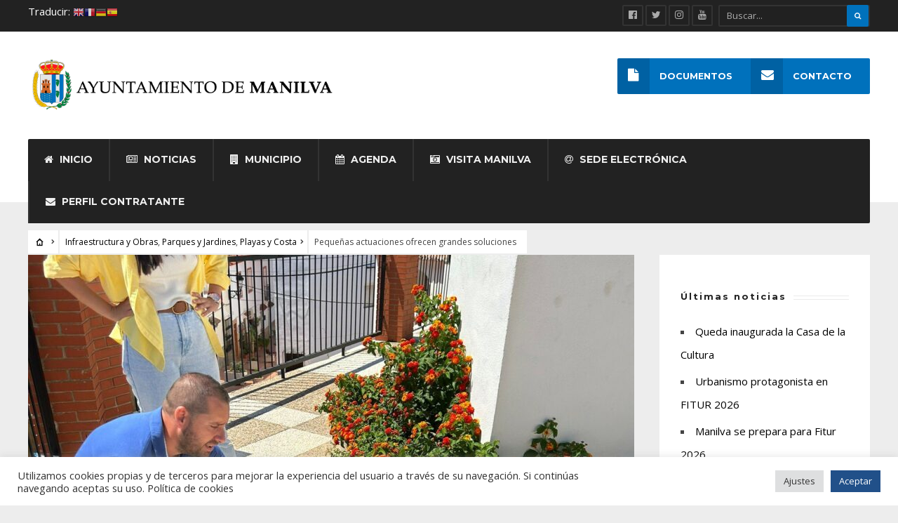

--- FILE ---
content_type: text/html; charset=UTF-8
request_url: https://manilva.es/infraestructura-y-obras/pequenas-actuaciones-ofrecen-grandes-soluciones/
body_size: 19615
content:
<!DOCTYPE html>
<html lang="es">
<head><meta charset="UTF-8">

<!-- Set the viewport width to device width for mobile -->
<meta name="viewport" content="width=device-width, initial-scale=1, maximum-scale=1" />

<link rel="pingback" href="https://manilva.es/xmlrpc.php" />

<meta name='robots' content='index, follow, max-image-preview:large, max-snippet:-1, max-video-preview:-1' />

	<!-- This site is optimized with the Yoast SEO plugin v16.8 - https://yoast.com/wordpress/plugins/seo/ -->
	<title>Pequeñas actuaciones ofrecen grandes soluciones - Ayuntamiento de Manilva</title>
	<link rel="canonical" href="https://manilva.es/infraestructura-y-obras/pequenas-actuaciones-ofrecen-grandes-soluciones/" />
	<meta property="og:locale" content="es_ES" />
	<meta property="og:type" content="article" />
	<meta property="og:title" content="Pequeñas actuaciones ofrecen grandes soluciones - Ayuntamiento de Manilva" />
	<meta property="og:description" content="Agustín Vargas, concejal de Infraestructura, Obras, Parques y Jardines, y Gema Zotano, edil de Playas han realizado un recorrido por el término municipal para hacer frente a pequeñas 𝗮𝗰𝘁𝘂𝗮𝗰𝗶𝗼𝗻𝗲𝘀 que 𝗺𝗲𝗷𝗼𝗿𝗮𝗻 notablemente la 𝗶𝗺𝗮𝗴𝗲𝗻 de nuestro municipio. 𝘼𝙣𝙩𝙚𝙨 𝙮 𝙙𝙚𝙨𝙥𝙪𝙚́𝙨: &#8211; Sustitución del pavimento &#8211; Pintura de material de playas &#8211; Arreglo de la ornamentación &hellip;" />
	<meta property="og:url" content="https://manilva.es/infraestructura-y-obras/pequenas-actuaciones-ofrecen-grandes-soluciones/" />
	<meta property="og:site_name" content="Ayuntamiento de Manilva" />
	<meta property="article:published_time" content="2023-06-23T12:28:55+00:00" />
	<meta property="og:image" content="https://manilva.es/wp-content/uploads/2023/06/355480996_636267581870520_5621190981815691253_n.jpg" />
	<meta property="og:image:width" content="1536" />
	<meta property="og:image:height" content="1204" />
	<meta name="twitter:card" content="summary_large_image" />
	<meta name="twitter:label1" content="Escrito por" />
	<meta name="twitter:data1" content="Prensa Ayuntamiento de Manilva" />
	<meta name="twitter:label2" content="Tiempo de lectura" />
	<meta name="twitter:data2" content="2 minutos" />
	<script type="application/ld+json" class="yoast-schema-graph">{"@context":"https://schema.org","@graph":[{"@type":"Organization","@id":"https://manilva.es/#organization","name":"Ayuntamiento de Manilva","url":"https://manilva.es/","sameAs":[],"logo":{"@type":"ImageObject","@id":"https://manilva.es/#logo","inLanguage":"es","url":"https://manilva.es/wp-content/uploads/2021/07/logo.png","contentUrl":"https://manilva.es/wp-content/uploads/2021/07/logo.png","width":600,"height":100,"caption":"Ayuntamiento de Manilva"},"image":{"@id":"https://manilva.es/#logo"}},{"@type":"WebSite","@id":"https://manilva.es/#website","url":"https://manilva.es/","name":"Ayuntamiento de Manilva","description":"","publisher":{"@id":"https://manilva.es/#organization"},"potentialAction":[{"@type":"SearchAction","target":{"@type":"EntryPoint","urlTemplate":"https://manilva.es/?s={search_term_string}"},"query-input":"required name=search_term_string"}],"inLanguage":"es"},{"@type":"ImageObject","@id":"https://manilva.es/infraestructura-y-obras/pequenas-actuaciones-ofrecen-grandes-soluciones/#primaryimage","inLanguage":"es","url":"https://manilva.es/wp-content/uploads/2023/06/355480996_636267581870520_5621190981815691253_n.jpg","contentUrl":"https://manilva.es/wp-content/uploads/2023/06/355480996_636267581870520_5621190981815691253_n.jpg","width":1536,"height":1204},{"@type":"WebPage","@id":"https://manilva.es/infraestructura-y-obras/pequenas-actuaciones-ofrecen-grandes-soluciones/#webpage","url":"https://manilva.es/infraestructura-y-obras/pequenas-actuaciones-ofrecen-grandes-soluciones/","name":"Peque\u00f1as actuaciones ofrecen grandes soluciones - Ayuntamiento de Manilva","isPartOf":{"@id":"https://manilva.es/#website"},"primaryImageOfPage":{"@id":"https://manilva.es/infraestructura-y-obras/pequenas-actuaciones-ofrecen-grandes-soluciones/#primaryimage"},"datePublished":"2023-06-23T12:28:55+00:00","dateModified":"2023-06-23T12:28:55+00:00","breadcrumb":{"@id":"https://manilva.es/infraestructura-y-obras/pequenas-actuaciones-ofrecen-grandes-soluciones/#breadcrumb"},"inLanguage":"es","potentialAction":[{"@type":"ReadAction","target":["https://manilva.es/infraestructura-y-obras/pequenas-actuaciones-ofrecen-grandes-soluciones/"]}]},{"@type":"BreadcrumbList","@id":"https://manilva.es/infraestructura-y-obras/pequenas-actuaciones-ofrecen-grandes-soluciones/#breadcrumb","itemListElement":[{"@type":"ListItem","position":1,"name":"Portada","item":"https://manilva.es/"},{"@type":"ListItem","position":2,"name":"News","item":"https://manilva.es/news/"},{"@type":"ListItem","position":3,"name":"Peque\u00f1as actuaciones ofrecen grandes soluciones"}]},{"@type":"Article","@id":"https://manilva.es/infraestructura-y-obras/pequenas-actuaciones-ofrecen-grandes-soluciones/#article","isPartOf":{"@id":"https://manilva.es/infraestructura-y-obras/pequenas-actuaciones-ofrecen-grandes-soluciones/#webpage"},"author":{"@id":"https://manilva.es/#/schema/person/036551457bb217e82b2b0409a7ffbc67"},"headline":"Peque\u00f1as actuaciones ofrecen grandes soluciones","datePublished":"2023-06-23T12:28:55+00:00","dateModified":"2023-06-23T12:28:55+00:00","mainEntityOfPage":{"@id":"https://manilva.es/infraestructura-y-obras/pequenas-actuaciones-ofrecen-grandes-soluciones/#webpage"},"wordCount":76,"publisher":{"@id":"https://manilva.es/#organization"},"image":{"@id":"https://manilva.es/infraestructura-y-obras/pequenas-actuaciones-ofrecen-grandes-soluciones/#primaryimage"},"thumbnailUrl":"https://manilva.es/wp-content/uploads/2023/06/355480996_636267581870520_5621190981815691253_n.jpg","articleSection":["Infraestructura y Obras","Parques y Jardines","Playas y Costa"],"inLanguage":"es"},{"@type":"Person","@id":"https://manilva.es/#/schema/person/036551457bb217e82b2b0409a7ffbc67","name":"Prensa Ayuntamiento de Manilva","image":{"@type":"ImageObject","@id":"https://manilva.es/#personlogo","inLanguage":"es","url":"https://secure.gravatar.com/avatar/11e28be11a195d5af35c9e8c3ee78b9b?s=96&d=mm&r=g","contentUrl":"https://secure.gravatar.com/avatar/11e28be11a195d5af35c9e8c3ee78b9b?s=96&d=mm&r=g","caption":"Prensa Ayuntamiento de Manilva"},"url":"https://manilva.es/author/prensa/"}]}</script>
	<!-- / Yoast SEO plugin. -->


<link rel='dns-prefetch' href='//fonts.googleapis.com' />
<link rel='dns-prefetch' href='//s.w.org' />
<link rel='preconnect' href='https://fonts.gstatic.com' crossorigin />
<link rel="alternate" type="application/rss+xml" title="Ayuntamiento de Manilva &raquo; Feed" href="https://manilva.es/feed/" />
<link rel="alternate" type="application/rss+xml" title="Ayuntamiento de Manilva &raquo; Feed de los comentarios" href="https://manilva.es/comments/feed/" />
<link rel="alternate" type="application/rss+xml" title="Ayuntamiento de Manilva &raquo; Comentario Pequeñas actuaciones ofrecen grandes soluciones del feed" href="https://manilva.es/infraestructura-y-obras/pequenas-actuaciones-ofrecen-grandes-soluciones/feed/" />
		<script type="text/javascript">
			window._wpemojiSettings = {"baseUrl":"https:\/\/s.w.org\/images\/core\/emoji\/13.1.0\/72x72\/","ext":".png","svgUrl":"https:\/\/s.w.org\/images\/core\/emoji\/13.1.0\/svg\/","svgExt":".svg","source":{"concatemoji":"https:\/\/manilva.es\/wp-includes\/js\/wp-emoji-release.min.js?ver=5.8.12"}};
			!function(e,a,t){var n,r,o,i=a.createElement("canvas"),p=i.getContext&&i.getContext("2d");function s(e,t){var a=String.fromCharCode;p.clearRect(0,0,i.width,i.height),p.fillText(a.apply(this,e),0,0);e=i.toDataURL();return p.clearRect(0,0,i.width,i.height),p.fillText(a.apply(this,t),0,0),e===i.toDataURL()}function c(e){var t=a.createElement("script");t.src=e,t.defer=t.type="text/javascript",a.getElementsByTagName("head")[0].appendChild(t)}for(o=Array("flag","emoji"),t.supports={everything:!0,everythingExceptFlag:!0},r=0;r<o.length;r++)t.supports[o[r]]=function(e){if(!p||!p.fillText)return!1;switch(p.textBaseline="top",p.font="600 32px Arial",e){case"flag":return s([127987,65039,8205,9895,65039],[127987,65039,8203,9895,65039])?!1:!s([55356,56826,55356,56819],[55356,56826,8203,55356,56819])&&!s([55356,57332,56128,56423,56128,56418,56128,56421,56128,56430,56128,56423,56128,56447],[55356,57332,8203,56128,56423,8203,56128,56418,8203,56128,56421,8203,56128,56430,8203,56128,56423,8203,56128,56447]);case"emoji":return!s([10084,65039,8205,55357,56613],[10084,65039,8203,55357,56613])}return!1}(o[r]),t.supports.everything=t.supports.everything&&t.supports[o[r]],"flag"!==o[r]&&(t.supports.everythingExceptFlag=t.supports.everythingExceptFlag&&t.supports[o[r]]);t.supports.everythingExceptFlag=t.supports.everythingExceptFlag&&!t.supports.flag,t.DOMReady=!1,t.readyCallback=function(){t.DOMReady=!0},t.supports.everything||(n=function(){t.readyCallback()},a.addEventListener?(a.addEventListener("DOMContentLoaded",n,!1),e.addEventListener("load",n,!1)):(e.attachEvent("onload",n),a.attachEvent("onreadystatechange",function(){"complete"===a.readyState&&t.readyCallback()})),(n=t.source||{}).concatemoji?c(n.concatemoji):n.wpemoji&&n.twemoji&&(c(n.twemoji),c(n.wpemoji)))}(window,document,window._wpemojiSettings);
		</script>
		<style type="text/css">
img.wp-smiley,
img.emoji {
	display: inline !important;
	border: none !important;
	box-shadow: none !important;
	height: 1em !important;
	width: 1em !important;
	margin: 0 .07em !important;
	vertical-align: -0.1em !important;
	background: none !important;
	padding: 0 !important;
}
</style>
	<link rel='stylesheet' id='stec-widget-events-list-css'  href='https://manilva.es/wp-content/plugins/stachethemes_event_calendar/assets/css/front/style.widget-events.min.css?ver=3.2.6' type='text/css' media='all' />
<link rel="preload" href="https://manilva.es/wp-content/plugins/stachethemes_event_calendar/assets/css/fonts/css/all.min.css?ver=3.2.6" as="style" onload="this.rel='stylesheet';" media="all"><link rel='stylesheet' id='gtranslate-style-css'  href='https://manilva.es/wp-content/plugins/gtranslate/gtranslate-style16.css?ver=5.8.12' type='text/css' media='all' />
<link rel='stylesheet' id='mllc-view-css-css'  href='https://manilva.es/wp-content/plugins/mastercity/layoutcreator/assets/stylesheets/mllc-view.css?ver=1768639613' type='text/css' media='all' />
<link rel='stylesheet' id='pt-cv-public-style-css'  href='https://manilva.es/wp-content/plugins/content-views-query-and-display-post-page/public/assets/css/cv.css?ver=2.4.0.2' type='text/css' media='all' />
<link rel='stylesheet' id='wp-block-library-css'  href='https://manilva.es/wp-includes/css/dist/block-library/style.min.css?ver=5.8.12' type='text/css' media='all' />
<link rel='stylesheet' id='automatic-upload-images-css'  href='https://manilva.es/wp-content/plugins/automatic-upload-images/public/css/automatic-upload-images-public.css?ver=1.0.0' type='text/css' media='all' />
<link rel='stylesheet' id='contact-form-7-css'  href='https://manilva.es/wp-content/plugins/contact-form-7/includes/css/styles.css?ver=5.4.2' type='text/css' media='all' />
<link rel='stylesheet' id='cookie-law-info-css'  href='https://manilva.es/wp-content/plugins/cookie-law-info/public/css/cookie-law-info-public.css?ver=2.0.5' type='text/css' media='all' />
<link rel='stylesheet' id='cookie-law-info-gdpr-css'  href='https://manilva.es/wp-content/plugins/cookie-law-info/public/css/cookie-law-info-gdpr.css?ver=2.0.5' type='text/css' media='all' />
<link rel='stylesheet' id='ditty-news-ticker-font-css'  href='https://manilva.es/wp-content/plugins/ditty-news-ticker/inc/static/libs/fontastic/styles.css?ver=2.3.9' type='text/css' media='all' />
<link rel='stylesheet' id='ditty-news-ticker-css'  href='https://manilva.es/wp-content/plugins/ditty-news-ticker/inc/static/css/style.css?ver=1628063647' type='text/css' media='all' />
<link rel='stylesheet' id='events-manager-css'  href='https://manilva.es/wp-content/plugins/events-manager/includes/css/events_manager.css?ver=5.9991' type='text/css' media='all' />
<link rel='stylesheet' id='tmnf-style-css'  href='https://manilva.es/wp-content/themes/city-of-wp/style.css?ver=5.8.12' type='text/css' media='all' />
<link rel='stylesheet' id='prettyPhoto-css'  href='https://manilva.es/wp-content/themes/city-of-wp/styles/prettyPhoto.css?ver=5.8.12' type='text/css' media='all' />
<link rel='stylesheet' id='fontello-css'  href='https://manilva.es/wp-content/themes/city-of-wp/styles/fontello.css?ver=5.8.12' type='text/css' media='all' />
<link rel='stylesheet' id='font-awesome-css'  href='https://manilva.es/wp-content/plugins/elementor/assets/lib/font-awesome/css/font-awesome.min.css?ver=4.7.0' type='text/css' media='all' />
<link rel='stylesheet' id='tmnf-woo-custom-css'  href='https://manilva.es/wp-content/themes/city-of-wp/styles/woo-custom.css?ver=5.8.12' type='text/css' media='all' />
<link rel='stylesheet' id='tmnf-mobile-css'  href='https://manilva.es/wp-content/themes/city-of-wp/style-mobile.css?ver=5.8.12' type='text/css' media='all' />
<link rel="preload" as="style" href="https://fonts.googleapis.com/css?family=Open%20Sans:300,400,600,700,800,300italic,400italic,600italic,700italic,800italic%7CMontserrat:100,200,300,400,500,600,700,800,900,100italic,200italic,300italic,400italic,500italic,600italic,700italic,800italic,900italic%7CPoppins:300,400,500,600,700&#038;subset=latin&#038;display=swap&#038;ver=1702653947" /><link rel="stylesheet" href="https://fonts.googleapis.com/css?family=Open%20Sans:300,400,600,700,800,300italic,400italic,600italic,700italic,800italic%7CMontserrat:100,200,300,400,500,600,700,800,900,100italic,200italic,300italic,400italic,500italic,600italic,700italic,800italic,900italic%7CPoppins:300,400,500,600,700&#038;subset=latin&#038;display=swap&#038;ver=1702653947" media="print" onload="this.media='all'"><noscript><link rel="stylesheet" href="https://fonts.googleapis.com/css?family=Open%20Sans:300,400,600,700,800,300italic,400italic,600italic,700italic,800italic%7CMontserrat:100,200,300,400,500,600,700,800,900,100italic,200italic,300italic,400italic,500italic,600italic,700italic,800italic,900italic%7CPoppins:300,400,500,600,700&#038;subset=latin&#038;display=swap&#038;ver=1702653947" /></noscript><script type='text/javascript' src='https://manilva.es/wp-includes/js/jquery/jquery.min.js?ver=3.6.0' id='jquery-core-js'></script>
<script type='text/javascript' src='https://manilva.es/wp-includes/js/jquery/jquery-migrate.min.js?ver=3.3.2' id='jquery-migrate-js'></script>
<script type='text/javascript' src='https://manilva.es/wp-content/plugins/automatic-upload-images/public/js/automatic-upload-images-public.js?ver=1.0.0' id='automatic-upload-images-js'></script>
<script type='text/javascript' src='https://manilva.es/wp-includes/js/dist/vendor/regenerator-runtime.min.js?ver=0.13.7' id='regenerator-runtime-js'></script>
<script type='text/javascript' src='https://manilva.es/wp-includes/js/dist/vendor/wp-polyfill.min.js?ver=3.15.0' id='wp-polyfill-js'></script>
<script type='text/javascript' id='cookie-law-info-js-extra'>
/* <![CDATA[ */
var Cli_Data = {"nn_cookie_ids":[],"cookielist":[],"non_necessary_cookies":[],"ccpaEnabled":"","ccpaRegionBased":"","ccpaBarEnabled":"","strictlyEnabled":["necessary","obligatoire"],"ccpaType":"gdpr","js_blocking":"1","custom_integration":"","triggerDomRefresh":"","secure_cookies":""};
var cli_cookiebar_settings = {"animate_speed_hide":"500","animate_speed_show":"500","background":"#FFF","border":"#b1a6a6c2","border_on":"","button_1_button_colour":"#215089","button_1_button_hover":"#1a406e","button_1_link_colour":"#fff","button_1_as_button":"1","button_1_new_win":"","button_2_button_colour":"#333","button_2_button_hover":"#292929","button_2_link_colour":"#444","button_2_as_button":"","button_2_hidebar":"","button_3_button_colour":"#dedfe0","button_3_button_hover":"#b2b2b3","button_3_link_colour":"#333333","button_3_as_button":"1","button_3_new_win":"","button_4_button_colour":"#dedfe0","button_4_button_hover":"#b2b2b3","button_4_link_colour":"#333333","button_4_as_button":"1","button_7_button_colour":"#215089","button_7_button_hover":"#1a406e","button_7_link_colour":"#fff","button_7_as_button":"1","button_7_new_win":"","font_family":"inherit","header_fix":"","notify_animate_hide":"1","notify_animate_show":"","notify_div_id":"#cookie-law-info-bar","notify_position_horizontal":"right","notify_position_vertical":"bottom","scroll_close":"","scroll_close_reload":"","accept_close_reload":"","reject_close_reload":"","showagain_tab":"","showagain_background":"#fff","showagain_border":"#000","showagain_div_id":"#cookie-law-info-again","showagain_x_position":"100px","text":"#333333","show_once_yn":"","show_once":"10000","logging_on":"","as_popup":"","popup_overlay":"1","bar_heading_text":"","cookie_bar_as":"banner","popup_showagain_position":"bottom-right","widget_position":"left"};
var log_object = {"ajax_url":"https:\/\/manilva.es\/wp-admin\/admin-ajax.php"};
/* ]]> */
</script>
<script type='text/javascript' src='https://manilva.es/wp-content/plugins/cookie-law-info/public/js/cookie-law-info-public.js?ver=2.0.5' id='cookie-law-info-js'></script>
<script type='text/javascript' src='https://manilva.es/wp-includes/js/jquery/ui/core.min.js?ver=1.12.1' id='jquery-ui-core-js'></script>
<script type='text/javascript' src='https://manilva.es/wp-includes/js/jquery/ui/mouse.min.js?ver=1.12.1' id='jquery-ui-mouse-js'></script>
<script type='text/javascript' src='https://manilva.es/wp-includes/js/jquery/ui/sortable.min.js?ver=1.12.1' id='jquery-ui-sortable-js'></script>
<script type='text/javascript' src='https://manilva.es/wp-includes/js/jquery/ui/datepicker.min.js?ver=1.12.1' id='jquery-ui-datepicker-js'></script>
<script type='text/javascript' id='jquery-ui-datepicker-js-after'>
jQuery(document).ready(function(jQuery){jQuery.datepicker.setDefaults({"closeText":"Cerrar","currentText":"Hoy","monthNames":["enero","febrero","marzo","abril","mayo","junio","julio","agosto","septiembre","octubre","noviembre","diciembre"],"monthNamesShort":["Ene","Feb","Mar","Abr","May","Jun","Jul","Ago","Sep","Oct","Nov","Dic"],"nextText":"Siguiente","prevText":"Anterior","dayNames":["domingo","lunes","martes","mi\u00e9rcoles","jueves","viernes","s\u00e1bado"],"dayNamesShort":["Dom","Lun","Mar","Mi\u00e9","Jue","Vie","S\u00e1b"],"dayNamesMin":["D","L","M","X","J","V","S"],"dateFormat":"MM d, yy","firstDay":1,"isRTL":false});});
</script>
<script type='text/javascript' src='https://manilva.es/wp-includes/js/jquery/ui/menu.min.js?ver=1.12.1' id='jquery-ui-menu-js'></script>
<script type='text/javascript' src='https://manilva.es/wp-includes/js/dist/dom-ready.min.js?ver=71883072590656bf22c74c7b887df3dd' id='wp-dom-ready-js'></script>
<script type='text/javascript' src='https://manilva.es/wp-includes/js/dist/hooks.min.js?ver=a7edae857aab69d69fa10d5aef23a5de' id='wp-hooks-js'></script>
<script type='text/javascript' src='https://manilva.es/wp-includes/js/dist/i18n.min.js?ver=5f1269854226b4dd90450db411a12b79' id='wp-i18n-js'></script>
<script type='text/javascript' id='wp-i18n-js-after'>
wp.i18n.setLocaleData( { 'text direction\u0004ltr': [ 'ltr' ] } );
</script>
<script type='text/javascript' id='wp-a11y-js-translations'>
( function( domain, translations ) {
	var localeData = translations.locale_data[ domain ] || translations.locale_data.messages;
	localeData[""].domain = domain;
	wp.i18n.setLocaleData( localeData, domain );
} )( "default", {"translation-revision-date":"2025-01-18 13:17:42+0000","generator":"GlotPress\/4.0.1","domain":"messages","locale_data":{"messages":{"":{"domain":"messages","plural-forms":"nplurals=2; plural=n != 1;","lang":"es"},"Notifications":["Avisos"]}},"comment":{"reference":"wp-includes\/js\/dist\/a11y.js"}} );
</script>
<script type='text/javascript' src='https://manilva.es/wp-includes/js/dist/a11y.min.js?ver=0ac8327cc1c40dcfdf29716affd7ac63' id='wp-a11y-js'></script>
<script type='text/javascript' id='jquery-ui-autocomplete-js-extra'>
/* <![CDATA[ */
var uiAutocompleteL10n = {"noResults":"No se han encontrado resultados.","oneResult":"1 resultado encontrado. Utiliza las teclas de flecha arriba y abajo para navegar.","manyResults":"%d resultados encontrados. Utiliza las teclas arriba y abajo para navegar.","itemSelected":"Elemento seleccionado."};
/* ]]> */
</script>
<script type='text/javascript' src='https://manilva.es/wp-includes/js/jquery/ui/autocomplete.min.js?ver=1.12.1' id='jquery-ui-autocomplete-js'></script>
<script type='text/javascript' src='https://manilva.es/wp-includes/js/jquery/ui/resizable.min.js?ver=1.12.1' id='jquery-ui-resizable-js'></script>
<script type='text/javascript' src='https://manilva.es/wp-includes/js/jquery/ui/draggable.min.js?ver=1.12.1' id='jquery-ui-draggable-js'></script>
<script type='text/javascript' src='https://manilva.es/wp-includes/js/jquery/ui/controlgroup.min.js?ver=1.12.1' id='jquery-ui-controlgroup-js'></script>
<script type='text/javascript' src='https://manilva.es/wp-includes/js/jquery/ui/checkboxradio.min.js?ver=1.12.1' id='jquery-ui-checkboxradio-js'></script>
<script type='text/javascript' src='https://manilva.es/wp-includes/js/jquery/ui/button.min.js?ver=1.12.1' id='jquery-ui-button-js'></script>
<script type='text/javascript' src='https://manilva.es/wp-includes/js/jquery/ui/dialog.min.js?ver=1.12.1' id='jquery-ui-dialog-js'></script>
<script type='text/javascript' id='events-manager-js-extra'>
/* <![CDATA[ */
var EM = {"ajaxurl":"https:\/\/manilva.es\/wp-admin\/admin-ajax.php","locationajaxurl":"https:\/\/manilva.es\/wp-admin\/admin-ajax.php?action=locations_search","firstDay":"1","locale":"es","dateFormat":"dd\/mm\/yy","ui_css":"https:\/\/manilva.es\/wp-content\/plugins\/events-manager\/includes\/css\/jquery-ui.min.css","show24hours":"1","is_ssl":"1","txt_search":"Buscar","txt_searching":"Buscando...","txt_loading":"Cargando..."};
/* ]]> */
</script>
<script type='text/javascript' src='https://manilva.es/wp-content/plugins/events-manager/includes/js/events-manager.js?ver=5.9991' id='events-manager-js'></script>
<script type='text/javascript' src='https://manilva.es/wp-content/themes/city-of-wp/js/jquery-scrolltofixed-min.js?ver=5.8.12' id='jquery-scrolltofixed-min-js'></script>
<link rel="https://api.w.org/" href="https://manilva.es/wp-json/" /><link rel="alternate" type="application/json" href="https://manilva.es/wp-json/wp/v2/posts/39546" /><link rel="EditURI" type="application/rsd+xml" title="RSD" href="https://manilva.es/xmlrpc.php?rsd" />
<link rel="wlwmanifest" type="application/wlwmanifest+xml" href="https://manilva.es/wp-includes/wlwmanifest.xml" /> 
<meta name="generator" content="WordPress 5.8.12" />
<link rel='shortlink' href='https://manilva.es/?p=39546' />
<link rel="alternate" type="application/json+oembed" href="https://manilva.es/wp-json/oembed/1.0/embed?url=https%3A%2F%2Fmanilva.es%2Finfraestructura-y-obras%2Fpequenas-actuaciones-ofrecen-grandes-soluciones%2F" />
<link rel="alternate" type="text/xml+oembed" href="https://manilva.es/wp-json/oembed/1.0/embed?url=https%3A%2F%2Fmanilva.es%2Finfraestructura-y-obras%2Fpequenas-actuaciones-ofrecen-grandes-soluciones%2F&#038;format=xml" />
<meta name="framework" content="Redux 4.1.29" /><style></style>        <script type='text/javascript'>
            if (typeof ajaxurl === 'undefined') {
                var ajaxurl = 'https://manilva.es/wp-admin/admin-ajax.php';
            }
            if (typeof resturl === 'undefined') {
                var resturl = 'https://manilva.es/wp-json/';
            }
        </script>
        			<style type="text/css">/*
.single-event .eightcol { width:100%;}
.single-event #sidebar{ display:none;}
*/

@media only screen and (max-width: 589px) {
ul.mpbox.col2 li {
    width: 100% !important;
    padding-right: 0!important;
}
}
</style>
			<style type="text/css">#colorlib-notfound, #colorlib-notfound .colorlib-notfound-bg {background-repeat:no-repeat;background-size:auto;}.colorlib-copyright {position: absolute;left: 0;right: 0;bottom: 0;margin: 0 auto;
    text-align: center;
    }.colorlib-copyright span {opacity: 0.8;}.colorlib-copyright a {opacity: 1;}</style><link rel="icon" href="https://manilva.es/wp-content/uploads/2021/07/cropped-logo-1-e1627458680515-32x32.png" sizes="32x32" />
<link rel="icon" href="https://manilva.es/wp-content/uploads/2021/07/cropped-logo-1-e1627458680515-192x192.png" sizes="192x192" />
<link rel="apple-touch-icon" href="https://manilva.es/wp-content/uploads/2021/07/cropped-logo-1-e1627458680515-180x180.png" />
<meta name="msapplication-TileImage" content="https://manilva.es/wp-content/uploads/2021/07/cropped-logo-1-e1627458680515-270x270.png" />
<style id="themnific_redux-dynamic-css" title="dynamic-css" class="redux-options-output">body{font-family:"Open Sans";line-height:33px;font-weight:400;font-style:normal;color:#444;font-size:15px;font-display:swap;}body{background-color:#ededed;}.ghost,.post-previous,.post-next,.nav-previous a,a.page-numbers,.page-numbers.dots,h2.widget span,h2.block span,.page-link a span,.ml-block-ml_3_column_block,.tmnf_menu ul.menu{background-color:#ffffff;}a{color:#000;}a:hover{color:#0071bc;}a:active{color:#000;}.entry p a,.additional a{color:#0071bc;}.p-border,.meta,ul.social-menu li a,table td,table th,dd,.evnt_button,h3#reply-title,.single .entry>p:first-child,.tagcloud a,#portfolio-filter a,.page-numbers,input,textarea,select,.products,.nav_item a,.tp_recent_tweets ul li,.coco-social ul.coco-social-buttons li a,.tmnf_menu ul.menu>li,.tmnf_menu ul.menu>li>a{border-color:#efefef;}.hrline,.hrlineB,.slide-nav::after,.post-pagination{background-color:#efefef;}#topnav,#navigation,.nav li ul{background-color:#222222;}.nav li>a,#topnav h2,ul.loop li h4 a{font-family:Montserrat;line-height:15px;font-weight:700;font-style:normal;color:#efefef;font-size:14px;font-display:swap;}#topnav h2,#topnav .searchform input.s,#topnav ul.social-menu li a{color:#aaaaaa;}#topnav,#navigation,#topnav .searchform input.s,.nav li>ul,.nav li ul li>a,.nav li ul ul,.mega2 ul.loop,#main-nav,#main-nav>li,#topnav ul.social-menu li a{border-color:#333333;}#mainhead,#header{background-color:#fff;}#header h1 a{color:#000000;}li.current-menu-item>a,p.reading{color:#8c8c8c;}#header h1 a:hover,.nav a:hover {color:#2d83bc;}li.current-menu-item>a{border-color:#2d83bc;}#header{border-color:#eeeeee;}#titles{width:440px;}#titles{margin-top:40px;margin-bottom:40px;}.additional-menu{margin-top:38px;}.additional-menu,.tmnf_menu a i{background-color:#0071bc;}.additional-menu li a,.additional-menu li a:hover,.tmnf_menu a i{color:#ffffff;}#footer,#footer input{font-family:"Open Sans";line-height:27px;font-weight:400;font-style:normal;color:#ccc;font-size:13px;font-display:swap;}#footer,#footer .searchform input.s,.blogger>div.sticky,.sticky>.ghost{background-color:#222222;}#footer a,#footer h2,#footer .bottom-menu li a,#footer h3,#footer #serinfo-nav li a,#footer .meta,#footer .meta a,#footer .searchform input.s,.sticky,.sticky p,.sticky a,.sticky .meta,.sticky .meta a{color:#aaaaaa;}#footer a:hover,.sticky a:hover{color:#2781bc;}.footer-top,#footer .foocol,#copyright,#footer .tagcloud a,#footer .tp_recent_tweets ul li,#footer .p-border,.sticky .p-border,#footer .searchform input.s,#footer input,#footer ul.social-menu li a{border-color:#232323;}h1{font-family:Montserrat;line-height:35px;font-weight:700;font-style:normal;color:#000;font-size:35px;font-display:swap;}.flexinside h2,h2.archiv{font-family:Montserrat;line-height:40px;font-weight:700;font-style:normal;color:#222;font-size:40px;font-display:swap;}h1.entry-title,.imglarge h2.posttitle,ul.tmnf-mosaic li.maso-4 h2{font-family:'Trebuchet MS', Helvetica, sans-serif;line-height:34px;font-weight:700;font-style:normal;color:#222;font-size:30px;font-display:swap;}h2,blockquote,.flexcarousel .flexinside h2{font-family:Montserrat;line-height:24px;font-weight:700;font-style:normal;color:#222;font-size:20px;font-display:swap;}h3,.comment-author cite,.tmnf_menu ul.menu>li>a,.su-button-style-flat span{font-family:Montserrat;line-height:26px;font-weight:700;font-style:normal;color:#222;font-size:20px;font-display:swap;}h4,.tmnf_events_widget a{font-family:Poppins;line-height:18px;font-weight:500;font-style:normal;color:#000;font-size:16px;font-display:swap;}h5,.widgetable ul.menu a,.bottomnav h2,#serinfo-nav li a,a.mainbutton,h5.review-title,.nav-previous a,.wrapper .wp-review-show-total,.slide-nav li>a,#content .topic a, #content .reply a,#respond .form-submit input,.post-pagination{font-family:Poppins;line-height:16px;font-weight:600;font-style:normal;color:#222;font-size:15px;font-display:swap;}h6{font-family:Montserrat;line-height:25px;font-weight:400;font-style:normal;color:#222;font-size:14px;font-display:swap;}.meta,.meta a,.meta_more,.meta_more a{font-family:Montserrat;line-height:18px;font-weight:400;font-style:normal;color:#606060;font-size:10px;font-display:swap;}a.searchSubmit,.ribbon,span.maintitle:after,.block_title h2:after,.widgetable ul.menu>li.current-menu-item>a,.nav-previous a:hover,#respond #submit,.flex-direction-nav a,li.current a,.page-numbers.current,a.mainbutton,.blogger .format-quote,.blogger .format-quote:nth-child(2n),.products li .button.add_to_cart_button,.wrapper .wp-review-show-total,a.mainbutton,.tmnf_icon,#submit,#comments .navigation a,.tagssingle a,.contact-form .submit,.wpcf7-submit,a.comment-reply-link,ul.social-menu li a:hover,.nav li.special,.wrapper div.css-search div.em-search-main .em-search-submit,.mm-inner h2{background-color:#0071bc;}.products li .button.add_to_cart_button,ul.social-menu li a:hover,h2.widget{border-color:#0071bc;}a.searchSubmit,.ribbon,.ribbon a,.meta.cat a,#content .reply a,.menu-post p.meta.cat,.menu-post .meta.cat a,.meta.cat,.widgetable ul.menu>li.current-menu-item>a,.entry a.ribbon,.ribbon blockquote,.format-quote blockquote p,.bloggrid div.format-quote .text_inn blockquote p,.bloggrid div.format-quote .text_inn  p,#hometab li.current a,#respond #submit,.nav-previous a:hover,.flex-direction-nav a,#footer a.mainbutton,a.mainbutton,.tmnf_icon,.blogger .format-quote,.blogger .format-quote a,.products li .button.add_to_cart_button,a.mainbutton,#submit,#comments .navigation a,.tagssingle a,.contact-form .submit,.wpcf7-submit,a.comment-reply-link,.wrapper .wp-review-show-total,#footer #hometab li.current a,ul.social-menu li a:hover,#header ul.social-menu li a:hover,#footer ul.social-menu li a:hover,.page-numbers.current,.nav li.special>a,#topnav ul.social-menu li a:hover,.mm-inner h2 a{color:#ffffff;}a.searchSubmit:hover,.ribbon:hover,a.mainbutton:hover,.entry a.ribbon:hover{background-color:#222222;}#header a.searchSubmit:hover,#footer a.mainbutton:hover,.ribbon:hover,.ribbon:hover a,.ribbon a:hover,.menu-post p.meta.cat:hover,.menu-post .meta.cat:hover a,.entry a.ribbon:hover,a.mainbutton:hover,.post.format-quote:hover blockquote p,.post.format-quote:hover i,#mainhead a.searchSubmit{color:#ffffff;}.imgwrap,.mainflex,.post-nav-image,.entryhead,.page-head,.maso,.menu-post .inner,.mm-inner{background-color:#111111;}.flexinside,.page-head,.page-head p,.page-head a,.flexinside a,.flexinside p.meta,.flexinside p.meta a,ul.related li h4 a{color:#ffffff;}</style><!-- Global site tag (gtag.js) - Google Analytics -->
<script async src="https://www.googletagmanager.com/gtag/js?id=G-5N5GMP8309"></script>
<script>
  window.dataLayer = window.dataLayer || [];
  function gtag(){dataLayer.push(arguments);}
  gtag('js', new Date());

  gtag('config', 'G-5N5GMP8309');
</script>
</head>

     
<body class="post-template-default single single-post postid-39546 single-format-standard elementor-default elementor-kit-5188">

<div class="">
	<div id="topnav">

    	<div class="container">
   <font color="#FFFFFF">Traducir: </font><!-- GTranslate: https://gtranslate.io/ -->
<a href="#" onclick="doGTranslate('es|en');return false;" title="English" class="glink nturl notranslate"><img src="//manilva.es/wp-content/plugins/gtranslate/flags/16/en.png" height="16" width="16" alt="English" /></a><a href="#" onclick="doGTranslate('es|fr');return false;" title="French" class="glink nturl notranslate"><img src="//manilva.es/wp-content/plugins/gtranslate/flags/16/fr.png" height="16" width="16" alt="French" /></a><a href="#" onclick="doGTranslate('es|de');return false;" title="German" class="glink nturl notranslate"><img src="//manilva.es/wp-content/plugins/gtranslate/flags/16/de.png" height="16" width="16" alt="German" /></a><a href="#" onclick="doGTranslate('es|es');return false;" title="Spanish" class="glink nturl notranslate"><img src="//manilva.es/wp-content/plugins/gtranslate/flags/16/es.png" height="16" width="16" alt="Spanish" /></a><style>
#goog-gt-tt {display:none !important;}
.goog-te-banner-frame {display:none !important;}
.goog-te-menu-value:hover {text-decoration:none !important;}
.goog-text-highlight {background-color:transparent !important;box-shadow:none !important;}
body {top:0 !important;}
#google_translate_element2 {display:none!important;}
</style>

<div id="google_translate_element2"></div>
<script>
function googleTranslateElementInit2() {new google.translate.TranslateElement({pageLanguage: 'es',autoDisplay: false}, 'google_translate_element2');}
</script><script src="//translate.google.com/translate_a/element.js?cb=googleTranslateElementInit2"></script>


<script>
function GTranslateGetCurrentLang() {var keyValue = document['cookie'].match('(^|;) ?googtrans=([^;]*)(;|$)');return keyValue ? keyValue[2].split('/')[2] : null;}
function GTranslateFireEvent(element,event){try{if(document.createEventObject){var evt=document.createEventObject();element.fireEvent('on'+event,evt)}else{var evt=document.createEvent('HTMLEvents');evt.initEvent(event,true,true);element.dispatchEvent(evt)}}catch(e){}}
function doGTranslate(lang_pair){if(lang_pair.value)lang_pair=lang_pair.value;if(lang_pair=='')return;var lang=lang_pair.split('|')[1];if(GTranslateGetCurrentLang() == null && lang == lang_pair.split('|')[0])return;var teCombo;var sel=document.getElementsByTagName('select');for(var i=0;i<sel.length;i++)if(sel[i].className.indexOf('goog-te-combo')!=-1){teCombo=sel[i];break;}if(document.getElementById('google_translate_element2')==null||document.getElementById('google_translate_element2').innerHTML.length==0||teCombo.length==0||teCombo.innerHTML.length==0){setTimeout(function(){doGTranslate(lang_pair)},500)}else{teCombo.value=lang;GTranslateFireEvent(teCombo,'change');GTranslateFireEvent(teCombo,'change')}}
</script>

		<form class="searchform" method="get" action="https://manilva.es/">
<input type="text" name="s" class="s ghost p-border rad" size="30" value="Buscar..." onfocus="if (this.value = '') {this.value = '';}" onblur="if (this.value == '') {this.value = 'Buscar...';}" />
<button class='searchSubmit ribbon rad' ><i class="fa fa-search"></i></button>
</form><ul class="social-menu">


<li class="sprite-facebook"><a class="mk-social-facebook" title="Facebook" href="https://www.facebook.com/AytoManilva"><i class="fa fa-facebook-official"></i><span>Facebook</span></a></li>
<li class="sprite-twitter"><a class="mk-social-twitter-alt" title="Twitter" href="https://twitter.com/Manilvaprensa"><i class="fa fa-twitter"></i><span>Twitter</span></a></li>



<li class="sprite-instagram"><a class="mk-social-photobucket" title="Instagram" href="https://www.instagram.com/ayuntamientomanilvaprensa/"><i class="fa fa-instagram"></i><span>Instagram</span></a></li>

<li class="sprite-youtube"><a class="mk-social-youtube" title="You Tube" href="https://www.youtube.com/user/rtvmanilva"><i class="fa fa-youtube"></i><span>You Tube</span></a></li>













</ul>         
        <div class="clearfix"></div>
    
    	</div>
    
    </div>

    <div id="mainhead">
        
        <div id="header" class="left-header" itemscope itemtype="http://schema.org/WPHeader">
    
    		        
        	<div class="container">
                
                <div id="titles" class="tranz2">
                    
                                                        
                            <a class="logo" href="https://manilva.es/">
                            
                                <img class="tranz" src="https://manilva.es/wp-content/uploads/2020/06/logo.png" alt="Ayuntamiento de Manilva"/>
                                    
                            </a>
                            
                    	
                
                </div><!-- end #titles  -->
                
                <a id="navtrigger" class="ribbon rad" href="#"><i class="fa fa-bars"></i></a>
                
                <div class="clearfix"></div>
                
                <div class="navhead rad">
                    
                    <nav id="navigation"  class="rad" itemscope itemtype="//schema.org/SiteNavigationElement"> 
                    
                        <ul id="main-nav" class="nav rad tmnf_custom_menu"><li id="menu-item-5181" class="menu-item menu-item-type-post_type menu-item-object-page menu-item-home"><a href="https://manilva.es/"><i class="fa fa-home"></i> INICIO</a></li>
<li id="menu-item-5410" class="menu-item menu-item-type-custom menu-item-object-custom"><a href="https://manilva.es/news/"><i class="fa fa-newspaper"></i> NOTICIAS</a></li>
<li id="menu-item-5270" class="menu-item menu-item-type-custom menu-item-object-custom"><a href="https://manilva.es/manilva-el-municipio"><i class="fa fa-building"></i> MUNICIPIO</a></li>
<li id="menu-item-36331" class="menu-item menu-item-type-post_type menu-item-object-page"><a href="https://manilva.es/agenda/"><i class="fa fa-calendar"></i> AGENDA</a></li>
<li id="menu-item-5271" class="menu-item menu-item-type-custom menu-item-object-custom"><a href="https://manilva.es/monumentos/"><i class="fa fa-camera-retro"></i> VISITA MANILVA</a></li>
<li id="menu-item-5272" class="menu-item menu-item-type-custom menu-item-object-custom"><a href="https://manilva.sedelectronica.es/"><i class="fa fa-at"></i> SEDE ELECTRÓNICA</a></li>
<li id="menu-item-32501" class="menu-item menu-item-type-custom menu-item-object-custom"><a href="https://contrataciondelestado.es/wps/portal/!ut/p/b0/DcexDkBADADQT-rCIjHgDxi4bhUljbteXcrg63nbA4QFUOmRg1yyUvwfNmaLomdjXHaJQ1Yv5KTOMAMCytYbhFdtDGt9X1PVgqXUfQkiGwg!/"><i class="fa fa-envelope"></i> PERFIL CONTRATANTE</a></li>
</ul>
                        
                    </nav>
                    
                </div><!-- end .navhead  -->  
                
                <div class="additional-menu-wrap">
            
            		<ul id="menu-header-menu" class="nav additional-menu rad"><li id="menu-item-34590" class="menu-item menu-item-type-post_type menu-item-object-page menu-item-34590"><a href="https://manilva.es/documentos/"><i class="fa fa-file"></i> DOCUMENTOS</a></li>
<li id="menu-item-4909" class="menu-item menu-item-type-post_type menu-item-object-page menu-item-4909"><a href="https://manilva.es/contacto/"><i class="fa fa-envelope"></i> CONTACTO</a></li>
</ul>            
            	</div>
                 
                <div class="clearfix"></div>
                  
        	</div><!-- end .container  -->
        
        </div><!-- end #header  -->
    
    </div><!-- end #mainhead  -->
	


<div class="wrapper">
    
    <div class="container">

    	<div class="main-breadcrumbs tmnf_small">
        
        	<span class="ghost"><a href="https://manilva.es/"><i class="icon-home"></i> </a></span>
 <span class="ghost"><a href="https://manilva.es/concejalia/infraestructura-y-obras/" rel="category tag">Infraestructura y Obras</a>, <a href="https://manilva.es/concejalia/parques-y-jardines/" rel="category tag">Parques y Jardines</a>, <a href="https://manilva.es/concejalia/playas-y-costa/" rel="category tag">Playas y Costa</a></span><span class="ghost">Pequeñas actuaciones ofrecen grandes soluciones</span>            
        </div>
        
    </div>  
      
<div itemscope itemtype="http://schema.org/NewsArticle">
<meta itemscope itemprop="mainEntityOfPage" content=""  itemType="https://schema.org/WebPage" itemid="https://manilva.es/infraestructura-y-obras/pequenas-actuaciones-ofrecen-grandes-soluciones/"/>


<div class="container">
   
    <div class="blogger postbar postbarRight">

        <div id="content" class="eightcol first ghost blogger">
            
            <div class="item normal tranz ghost post-39546 post type-post status-publish format-standard has-post-thumbnail hentry category-infraestructura-y-obras category-parques-y-jardines category-playas-y-costa">

    <div class="entryhead" itemprop="image" itemscope itemtype="https://schema.org/ImageObject">
        
                                <a href="https://manilva.es/infraestructura-y-obras/pequenas-actuaciones-ofrecen-grandes-soluciones/">
                            <img width="864" height="380" src="https://manilva.es/wp-content/uploads/2023/06/355480996_636267581870520_5621190981815691253_n-864x380.jpg" class="standard grayscale grayscale-fade wp-post-image" alt="" loading="lazy" srcset="https://manilva.es/wp-content/uploads/2023/06/355480996_636267581870520_5621190981815691253_n-864x380.jpg 864w, https://manilva.es/wp-content/uploads/2023/06/355480996_636267581870520_5621190981815691253_n-411x180.jpg 411w" sizes="(max-width: 864px) 100vw, 864px" />                        </a>
                          				
   	    
	<p class="meta cat tranz ribbon ">
		<a href="https://manilva.es/concejalia/infraestructura-y-obras/" rel="category tag">Infraestructura y Obras</a> &bull; <a href="https://manilva.es/concejalia/parques-y-jardines/" rel="category tag">Parques y Jardines</a> &bull; <a href="https://manilva.es/concejalia/playas-y-costa/" rel="category tag">Playas y Costa</a>    </p>
        
    </div><!-- end .entryhead -->

    <h1 class="entry-title" itemprop="headline"><a class="link link--forsure" href="https://manilva.es/infraestructura-y-obras/pequenas-actuaciones-ofrecen-grandes-soluciones/"><span itemprop="name">Pequeñas actuaciones ofrecen grandes soluciones</span></a></h1>
    
    <div class="meta-general p-border">
    
           
	<p class="meta p-border ">
		<i class="icon-clock"></i> junio 23, 2023    </p>
        
    </div>
    
    <div class="clearfix"></div>
    
    <div class="item_inn tranz p-border">
                             
        <div class="entry" itemprop="text">
              
            <div class="x11i5rnm xat24cr x1mh8g0r x1vvkbs xtlvy1s x126k92a">
<div dir="auto">Agustín Vargas, concejal de Infraestructura, Obras, Parques y Jardines, y Gema Zotano, edil de Playas han realizado un recorrido por el término municipal para hacer frente a pequeñas 𝗮𝗰𝘁𝘂𝗮𝗰𝗶𝗼𝗻𝗲𝘀 que 𝗺𝗲𝗷𝗼𝗿𝗮𝗻 notablemente la 𝗶𝗺𝗮𝗴𝗲𝗻 de nuestro municipio.</div>
<div dir="auto"></div>
</div>
<div class="x11i5rnm xat24cr x1mh8g0r x1vvkbs xtlvy1s x126k92a">
<div dir="auto">𝘼𝙣𝙩𝙚𝙨 𝙮 𝙙𝙚𝙨𝙥𝙪𝙚́𝙨:</div>
<div dir="auto"></div>
</div>
<div class="x11i5rnm xat24cr x1mh8g0r x1vvkbs xtlvy1s x126k92a">
<div dir="auto">&#8211; Sustitución del pavimento <span class="x3nfvp2 x1j61x8r x1fcty0u xdj266r xhhsvwb xat24cr xgzva0m xxymvpz xlup9mm x1kky2od"><img loading="lazy" src="https://manilva.es/wp-content/uploads/2023/06/2705.png" alt="✅" width="16" height="16" /></span></div>
<div dir="auto">&#8211; Pintura de material de playas <span class="x3nfvp2 x1j61x8r x1fcty0u xdj266r xhhsvwb xat24cr xgzva0m xxymvpz xlup9mm x1kky2od"><img loading="lazy" src="https://manilva.es/wp-content/uploads/2023/06/2705.png" alt="✅" width="16" height="16" /></span></div>
<div dir="auto">&#8211; Arreglo de la ornamentación <span class="x3nfvp2 x1j61x8r x1fcty0u xdj266r xhhsvwb xat24cr xgzva0m xxymvpz xlup9mm x1kky2od"><img loading="lazy" src="https://manilva.es/wp-content/uploads/2023/06/2705.png" alt="✅" width="16" height="16" /></span></div>
<div dir="auto">&#8211; Mejoras en el paseo marítimo <span class="x3nfvp2 x1j61x8r x1fcty0u xdj266r xhhsvwb xat24cr xgzva0m xxymvpz xlup9mm x1kky2od"><img loading="lazy" src="https://manilva.es/wp-content/uploads/2023/06/2705.png" alt="✅" width="16" height="16" /></span></div>
<div dir="auto">&#8211; Acondicionamiento de jardinerías <span class="x3nfvp2 x1j61x8r x1fcty0u xdj266r xhhsvwb xat24cr xgzva0m xxymvpz xlup9mm x1kky2od"><img loading="lazy" src="https://manilva.es/wp-content/uploads/2023/06/2705.png" alt="✅" width="16" height="16" /></span></div>
<div dir="auto"></div>
</div>
<div class="x11i5rnm xat24cr x1mh8g0r x1vvkbs xtlvy1s x126k92a">
<div dir="auto"><a class="x1i10hfl xjbqb8w x6umtig x1b1mbwd xaqea5y xav7gou x9f619 x1ypdohk xt0psk2 xe8uvvx xdj266r x11i5rnm xat24cr x1mh8g0r xexx8yu x4uap5 x18d9i69 xkhd6sd x16tdsg8 x1hl2dhg xggy1nq x1a2a7pz xt0b8zv x1qq9wsj xo1l8bm" tabindex="0" role="link" href="https://www.facebook.com/hashtag/manilva?__eep__=6&amp;__cft__[0]=AZWqf5KblCCzKurxtBgL_HaZ9egClSasJb4XWQmO1umEeGTtPOzR0nwcvVEDkUT3TGv1ixZnq6xgsPBRzujFhGLg4DqAYPS1jBkCTQwfKg0tD_o-r1aUZXbDh-jY9zizo-qyolbUXRggpGtBV68mGxC0zMqKxePPoPfktqBFT0huR2DlEabUkrLIWU_9pv18wJg&amp;__tn__=*NK-R">#Manilva</a> <a class="x1i10hfl xjbqb8w x6umtig x1b1mbwd xaqea5y xav7gou x9f619 x1ypdohk xt0psk2 xe8uvvx xdj266r x11i5rnm xat24cr x1mh8g0r xexx8yu x4uap5 x18d9i69 xkhd6sd x16tdsg8 x1hl2dhg xggy1nq x1a2a7pz xt0b8zv x1qq9wsj xo1l8bm" tabindex="0" role="link" href="https://www.facebook.com/hashtag/ayuntamiento?__eep__=6&amp;__cft__[0]=AZWqf5KblCCzKurxtBgL_HaZ9egClSasJb4XWQmO1umEeGTtPOzR0nwcvVEDkUT3TGv1ixZnq6xgsPBRzujFhGLg4DqAYPS1jBkCTQwfKg0tD_o-r1aUZXbDh-jY9zizo-qyolbUXRggpGtBV68mGxC0zMqKxePPoPfktqBFT0huR2DlEabUkrLIWU_9pv18wJg&amp;__tn__=*NK-R">#Ayuntamiento</a> <a class="x1i10hfl xjbqb8w x6umtig x1b1mbwd xaqea5y xav7gou x9f619 x1ypdohk xt0psk2 xe8uvvx xdj266r x11i5rnm xat24cr x1mh8g0r xexx8yu x4uap5 x18d9i69 xkhd6sd x16tdsg8 x1hl2dhg xggy1nq x1a2a7pz xt0b8zv x1qq9wsj xo1l8bm" tabindex="0" role="link" href="https://www.facebook.com/hashtag/servicioalciudadano?__eep__=6&amp;__cft__[0]=AZWqf5KblCCzKurxtBgL_HaZ9egClSasJb4XWQmO1umEeGTtPOzR0nwcvVEDkUT3TGv1ixZnq6xgsPBRzujFhGLg4DqAYPS1jBkCTQwfKg0tD_o-r1aUZXbDh-jY9zizo-qyolbUXRggpGtBV68mGxC0zMqKxePPoPfktqBFT0huR2DlEabUkrLIWU_9pv18wJg&amp;__tn__=*NK-R">#ServicioAlCiudadano</a> <a class="x1i10hfl xjbqb8w x6umtig x1b1mbwd xaqea5y xav7gou x9f619 x1ypdohk xt0psk2 xe8uvvx xdj266r x11i5rnm xat24cr x1mh8g0r xexx8yu x4uap5 x18d9i69 xkhd6sd x16tdsg8 x1hl2dhg xggy1nq x1a2a7pz xt0b8zv x1qq9wsj xo1l8bm" tabindex="0" role="link" href="https://www.facebook.com/hashtag/obras?__eep__=6&amp;__cft__[0]=AZWqf5KblCCzKurxtBgL_HaZ9egClSasJb4XWQmO1umEeGTtPOzR0nwcvVEDkUT3TGv1ixZnq6xgsPBRzujFhGLg4DqAYPS1jBkCTQwfKg0tD_o-r1aUZXbDh-jY9zizo-qyolbUXRggpGtBV68mGxC0zMqKxePPoPfktqBFT0huR2DlEabUkrLIWU_9pv18wJg&amp;__tn__=*NK-R">#Obras</a></div>
</div>
<div class="post-pagination"></div>            
            
        	<p class="tmnf_mod small" itemprop="dateModified" >Last modified: junio 23, 2023</p>
            
            <div class="clearfix"></div>
            
        </div><!-- end .entry -->
        
            
<div class="postinfo p-border">    

            
</div>

<div class="clearfix"></div>
 			
            

                        



<div id="comments">

	<p class="nocomments">Comments are closed.</p>



</div><!-- #comments -->
        
	</div><!-- end .item_inn -->
      
</div>               
        </div><!-- end #content -->
    
        	<div id="sidebar"  class="fourcol woocommerce ghost">
    
    	    
                
		<div class="widgetable p-border ghost">
		<h2 class="widget"><span>Últimas noticias</span></h2>
		<ul>
											<li>
					<a href="https://manilva.es/alcaldia/queda-inaugurada-la-casa-de-la-cultura/">Queda inaugurada la Casa de la Cultura</a>
									</li>
											<li>
					<a href="https://manilva.es/urbanismo/urbanismo-protagonista-en-fitur-2026/">Urbanismo protagonista en FITUR 2026</a>
									</li>
											<li>
					<a href="https://manilva.es/turismo/manilva-se-prepara-para-fitur-2026/">Manilva se prepara para Fitur 2026</a>
									</li>
											<li>
					<a href="https://manilva.es/infraestructura-y-obras/recta-final-de-las-obras-en-la-ciudad-de-la-petanca/">Recta final de las obras en la Ciudad de la Petanca</a>
									</li>
											<li>
					<a href="https://manilva.es/playas-y-costa/rescatada-una-tortuga-laud-en-la-playa-de-la-colonia/">Rescatada una tortuga Laud en la playa de La Colonia</a>
									</li>
					</ul>

		</div><div class="widgetable p-border ghost"><div class="menu-izquierda-container"><ul id="menu-izquierda" class="menu"><li id="menu-item-5234" class="menu-item menu-item-type-custom menu-item-object-custom menu-item-has-children menu-item-5234"><a>Concejalías</a>
<ul class="sub-menu">
	<li id="menu-item-5412" class="menu-item menu-item-type-post_type menu-item-object-page menu-item-5412"><a href="https://manilva.es/agricultura/">Agricultura y Pesca</a></li>
	<li id="menu-item-5413" class="menu-item menu-item-type-post_type menu-item-object-page menu-item-5413"><a href="https://manilva.es/alcaldia/">Alcaldía</a></li>
	<li id="menu-item-5414" class="menu-item menu-item-type-post_type menu-item-object-page menu-item-5414"><a href="https://manilva.es/bienestar-social/">Bienestar social</a></li>
	<li id="menu-item-39578" class="menu-item menu-item-type-post_type menu-item-object-page menu-item-39578"><a href="https://manilva.es/cementerios/">Cementerios</a></li>
	<li id="menu-item-44997" class="menu-item menu-item-type-post_type menu-item-object-page menu-item-44997"><a href="https://manilva.es/comercio/">Comercio</a></li>
	<li id="menu-item-5416" class="menu-item menu-item-type-post_type menu-item-object-page menu-item-5416"><a href="https://manilva.es/cultura/">Cultura</a></li>
	<li id="menu-item-5417" class="menu-item menu-item-type-post_type menu-item-object-page menu-item-5417"><a href="https://manilva.es/deportes/">Deportes</a></li>
	<li id="menu-item-5418" class="menu-item menu-item-type-post_type menu-item-object-page menu-item-5418"><a href="https://manilva.es/fomento-de-empleo-y-formacion/">Fomento de Empleo y Formación</a></li>
	<li id="menu-item-5419" class="menu-item menu-item-type-post_type menu-item-object-page menu-item-5419"><a href="https://manilva.es/educacion/">Educación</a></li>
	<li id="menu-item-5420" class="menu-item menu-item-type-post_type menu-item-object-page menu-item-5420"><a href="https://manilva.es/extranjeros/">Extranjeros Residentes</a></li>
	<li id="menu-item-5421" class="menu-item menu-item-type-post_type menu-item-object-page menu-item-5421"><a href="https://manilva.es/fiestas-2/">Fiestas</a></li>
	<li id="menu-item-5422" class="menu-item menu-item-type-post_type menu-item-object-page menu-item-5422"><a href="https://manilva.es/hacienda/">Hacienda</a></li>
	<li id="menu-item-42616" class="menu-item menu-item-type-post_type menu-item-object-page menu-item-42616"><a href="https://manilva.es/igualdad-y-diversidad/">Igualdad y Diversidad</a></li>
	<li id="menu-item-5423" class="menu-item menu-item-type-post_type menu-item-object-page menu-item-5423"><a href="https://manilva.es/infraestructuras/">Infraestructuras y Obras</a></li>
	<li id="menu-item-5424" class="menu-item menu-item-type-post_type menu-item-object-page menu-item-5424"><a href="https://manilva.es/juventud/">Juventud</a></li>
	<li id="menu-item-5425" class="menu-item menu-item-type-post_type menu-item-object-page menu-item-5425"><a href="https://manilva.es/limpieza/">Limpieza</a></li>
	<li id="menu-item-39581" class="menu-item menu-item-type-post_type menu-item-object-page menu-item-39581"><a href="https://manilva.es/marinas-del-mediterraneo/">Marinas del Mediterráneo</a></li>
	<li id="menu-item-5426" class="menu-item menu-item-type-post_type menu-item-object-page menu-item-5426"><a href="https://manilva.es/medio-ambiente/">Medio Ambiente</a></li>
	<li id="menu-item-40398" class="menu-item menu-item-type-post_type menu-item-object-page menu-item-40398"><a href="https://manilva.es/medios-de-comunicacion/">Medios de comunicación</a></li>
	<li id="menu-item-44063" class="menu-item menu-item-type-post_type menu-item-object-page menu-item-44063"><a href="https://manilva.es/nuevas-tecnologias-y-administracion-electronica/">Nuevas Tecnologías</a></li>
	<li id="menu-item-39588" class="menu-item menu-item-type-post_type menu-item-object-page menu-item-39588"><a href="https://manilva.es/padron/">Padrón</a></li>
	<li id="menu-item-5427" class="menu-item menu-item-type-post_type menu-item-object-page menu-item-5427"><a href="https://manilva.es/parques-y-jardines/">Parques y Jardines</a></li>
	<li id="menu-item-39579" class="menu-item menu-item-type-post_type menu-item-object-page menu-item-39579"><a href="https://manilva.es/parque-movil/">Parque Móvil</a></li>
	<li id="menu-item-5428" class="menu-item menu-item-type-post_type menu-item-object-page menu-item-5428"><a href="https://manilva.es/plazas-y-costa/">Playas</a></li>
	<li id="menu-item-37557" class="menu-item menu-item-type-post_type menu-item-object-page menu-item-37557"><a href="https://manilva.es/recursos-humanos/">Recursos Humanos</a></li>
	<li id="menu-item-5415" class="menu-item menu-item-type-post_type menu-item-object-page menu-item-5415"><a href="https://manilva.es/comercio-y-consumo/">Salud y Consumo</a></li>
	<li id="menu-item-5431" class="menu-item menu-item-type-post_type menu-item-object-page menu-item-5431"><a href="https://manilva.es/seguridad-ciudadana/">Seguridad Ciudadana</a></li>
	<li id="menu-item-5432" class="menu-item menu-item-type-post_type menu-item-object-page menu-item-5432"><a href="https://manilva.es/turismo/">Turismo</a></li>
	<li id="menu-item-5433" class="menu-item menu-item-type-post_type menu-item-object-page menu-item-5433"><a href="https://manilva.es/urbanismo/">Urbanismo</a></li>
	<li id="menu-item-36183" class="menu-item menu-item-type-post_type menu-item-object-page menu-item-36183"><a href="https://manilva.es/urbanizaciones/">Urbanizaciones</a></li>
	<li id="menu-item-39582" class="menu-item menu-item-type-post_type menu-item-object-page menu-item-39582"><a href="https://manilva.es/vivienda/">Vivienda</a></li>
</ul>
</li>
<li id="menu-item-5258" class="menu-item menu-item-type-custom menu-item-object-custom menu-item-has-children menu-item-5258"><a>El Municipio</a>
<ul class="sub-menu">
	<li id="menu-item-5396" class="menu-item menu-item-type-post_type menu-item-object-page menu-item-5396"><a href="https://manilva.es/manilva-el-municipio/">Manilva: situación e historia</a></li>
	<li id="menu-item-5395" class="menu-item menu-item-type-post_type menu-item-object-page menu-item-5395"><a href="https://manilva.es/monumentos/">Monumentos</a></li>
	<li id="menu-item-5440" class="menu-item menu-item-type-post_type menu-item-object-page menu-item-5440"><a href="https://manilva.es/gastronomia/">Gastronomía</a></li>
	<li id="menu-item-5448" class="menu-item menu-item-type-post_type menu-item-object-page menu-item-5448"><a href="https://manilva.es/las-playas-de-manilva/">Las playas de Manilva</a></li>
	<li id="menu-item-5450" class="menu-item menu-item-type-post_type menu-item-object-page menu-item-5450"><a href="https://manilva.es/fiestas/">Fiestas</a></li>
</ul>
</li>
<li id="menu-item-5266" class="menu-item menu-item-type-custom menu-item-object-custom menu-item-has-children menu-item-5266"><a>Multimedia</a>
<ul class="sub-menu">
	<li id="menu-item-5261" class="menu-item menu-item-type-custom menu-item-object-custom menu-item-5261"><a target="_blank" rel="noopener" href="https://manilva.sedelectronica.es/">Sede Electrónica</a></li>
	<li id="menu-item-5262" class="menu-item menu-item-type-custom menu-item-object-custom menu-item-5262"><a target="_blank" rel="noopener" href="https://contrataciondelestado.es/wps/portal/!ut/p/b0/DcexDkBADADQT-rCIjHgDxi4bhUljbteXcrg63nbA4QFUOmRg1yyUvwfNmaLomdjXHaJQ1Yv5KTOMAMCytYbhFdtDGt9X1PVgqXUfQkiGwg!/">Perfil del Contratante</a></li>
	<li id="menu-item-5263" class="menu-item menu-item-type-custom menu-item-object-custom menu-item-5263"><a target="_blank" rel="noopener" href="http://www.rtvmanilva.com/">RTV Manilva</a></li>
	<li id="menu-item-5264" class="menu-item menu-item-type-custom menu-item-object-custom menu-item-5264"><a href="http://proteccioncivilmanilva.blogspot.com/">Protección Civil</a></li>
</ul>
</li>
</ul></div></div>            
		        
    	        
    </div><!-- #sidebar -->    
    </div><!-- end .postbar -->
    
</div> 



        
           


</div><!-- /.container -->

	<div class="footer-icons ghost p-border"><ul class="social-menu">


<li class="sprite-facebook"><a class="mk-social-facebook" title="Facebook" href="https://www.facebook.com/AytoManilva"><i class="fa fa-facebook-official"></i><span>Facebook</span></a></li>
<li class="sprite-twitter"><a class="mk-social-twitter-alt" title="Twitter" href="https://twitter.com/Manilvaprensa"><i class="fa fa-twitter"></i><span>Twitter</span></a></li>



<li class="sprite-instagram"><a class="mk-social-photobucket" title="Instagram" href="https://www.instagram.com/ayuntamientomanilvaprensa/"><i class="fa fa-instagram"></i><span>Instagram</span></a></li>

<li class="sprite-youtube"><a class="mk-social-youtube" title="You Tube" href="https://www.youtube.com/user/rtvmanilva"><i class="fa fa-youtube"></i><span>You Tube</span></a></li>













</ul></div>

    <div id="footer">
    
        <div class="container woocommerce"> 
        
                
     
    
    	    
            <div class="foocol first"> 
            
                			<div class="textwidget"><p><img src="https://manilva.es/wp-content/uploads/2020/12/logo-blanco.png" /></p>
<p>El municipio de Manilva está situado en el extremo S.O. de la provincia de Málaga, a 97 km de la capital malagueña y a 35k. de Gibraltar.</p>
<p>Con una extensión de 35,30 km, constituye el punto de unión entre la Costa del Sol y el Campo de Gibraltar. Manilva tiene una altitud aproximada de 128m. sobre el nivel del mar, una precipitación anual de 750L./m2 y una temperatura media de 18ºC.</p>
</div>
		                
            </div>
        
                
        
                
            <div class="foocol">
            
                			<div class="textwidget"><div id="fb-root"></div>
<p><script async defer crossorigin="anonymous" src="https://connect.facebook.net/en_US/sdk.js#xfbml=1&#038;version=v3.3&#038;appId=576274122562506&#038;autoLogAppEvents=1"></script></p>
<div class="fb-page" data-href="https://www.facebook.com/AytoManilva/" data-tabs="" data-width="" data-height="" data-small-header="false" data-adapt-container-width="true" data-hide-cover="false" data-show-facepile="true">
<blockquote class="fb-xfbml-parse-ignore" cite="https://www.facebook.com/AytoManilva/"><p><a href="https://www.facebook.com/AytoManilva/">Ayuntamiento de Manilva</a></p></blockquote>
</div>
</div>
		                
            </div>
        
                
        
                
            <div class="foocol last"> 
            
                
<h2>¿Dónde estamos?</h2>

<ul><li>Calle Mar, 34</li><li>Horario: L-V 8.30-14.00h</li><li>Email: prensa@ayto-manilva.com</li><li>Teléfono: + 00 34 952 89 00 65</li></ul>

<h2>Legal</h2>

<p><a href="https://manilva.es/ejercicio-de-derechos/" data-type="URL" data-id="https://manilva.es/ejercicio-de-derechos/">Ejercicio de Derechos</a></p>

<p><a href="https://manilva.es/aviso-legal/">Aviso Legal</a></p>

<p><a href="https://manilva.es/tratamiento-de-datos/">Tratamiento de Datos</a></p>

<p><a href="https://manilva.es/contacto/" data-type="URL" data-id="https://manilva.es/contacto/">Contacto</a></p>

<p></p>

<p>Manilva en otro idioma: <!-- GTranslate: https://gtranslate.io/ -->
<a href="#" onclick="doGTranslate('es|en');return false;" title="English" class="glink nturl notranslate"><img src="//manilva.es/wp-content/plugins/gtranslate/flags/16/en.png" height="16" width="16" alt="English" /></a><a href="#" onclick="doGTranslate('es|fr');return false;" title="French" class="glink nturl notranslate"><img src="//manilva.es/wp-content/plugins/gtranslate/flags/16/fr.png" height="16" width="16" alt="French" /></a><a href="#" onclick="doGTranslate('es|de');return false;" title="German" class="glink nturl notranslate"><img src="//manilva.es/wp-content/plugins/gtranslate/flags/16/de.png" height="16" width="16" alt="German" /></a><a href="#" onclick="doGTranslate('es|es');return false;" title="Spanish" class="glink nturl notranslate"><img src="//manilva.es/wp-content/plugins/gtranslate/flags/16/es.png" height="16" width="16" alt="Spanish" /></a><style>
#goog-gt-tt {display:none !important;}
.goog-te-banner-frame {display:none !important;}
.goog-te-menu-value:hover {text-decoration:none !important;}
.goog-text-highlight {background-color:transparent !important;box-shadow:none !important;}
body {top:0 !important;}
#google_translate_element2 {display:none!important;}
</style>

<div id="google_translate_element2"></div>
<script>
function googleTranslateElementInit2() {new google.translate.TranslateElement({pageLanguage: 'es',autoDisplay: false}, 'google_translate_element2');}
</script><script src="//translate.google.com/translate_a/element.js?cb=googleTranslateElementInit2"></script>


<script>
function GTranslateGetCurrentLang() {var keyValue = document['cookie'].match('(^|;) ?googtrans=([^;]*)(;|$)');return keyValue ? keyValue[2].split('/')[2] : null;}
function GTranslateFireEvent(element,event){try{if(document.createEventObject){var evt=document.createEventObject();element.fireEvent('on'+event,evt)}else{var evt=document.createEvent('HTMLEvents');evt.initEvent(event,true,true);element.dispatchEvent(evt)}}catch(e){}}
function doGTranslate(lang_pair){if(lang_pair.value)lang_pair=lang_pair.value;if(lang_pair=='')return;var lang=lang_pair.split('|')[1];if(GTranslateGetCurrentLang() == null && lang == lang_pair.split('|')[0])return;var teCombo;var sel=document.getElementsByTagName('select');for(var i=0;i<sel.length;i++)if(sel[i].className.indexOf('goog-te-combo')!=-1){teCombo=sel[i];break;}if(document.getElementById('google_translate_element2')==null||document.getElementById('google_translate_element2').innerHTML.length==0||teCombo.length==0||teCombo.innerHTML.length==0){setTimeout(function(){doGTranslate(lang_pair)},500)}else{teCombo.value=lang;GTranslateFireEvent(teCombo,'change');GTranslateFireEvent(teCombo,'change')}}
</script>
</p>
                
            </div>
        
                
    
                
            <div class="clearfix"></div>
            
            <div id="copyright">
            
                <div class="footer-logo">
        
					                 
                    Ayuntamiento de Manilva 2024.                    
                </div>
                
                                
                <div class="clearfix"></div>
                      
            </div> 
        
        </div>
            
    </div><!-- /#footer  -->
    
</div><!-- /.wrapper  -->
    
<div class="scrollTo_top ribbon" style="display: block">

    <a title="Scroll to top" class="rad" href="#">
    
    	<i class="fa fa-chevron-up"></i> 
        
    </a>
    
</div>
</div><!-- /.upper class  -->
<!--googleoff: all--><div id="cookie-law-info-bar" data-nosnippet="true"><span><div class="cli-bar-container cli-style-v2"><div class="cli-bar-message">Utilizamos cookies propias y de terceros para mejorar la experiencia del usuario a través de su navegación. Si continúas navegando aceptas su uso. Política de cookies</div><div class="cli-bar-btn_container"><a role='button' tabindex='0' class="medium cli-plugin-button cli-plugin-main-button cli_settings_button" style="margin:0px 5px 0px 0px;" >Ajustes</a><a id="wt-cli-accept-all-btn" tabindex="0" role='button' data-cli_action="accept_all"  class="wt-cli-element medium cli-plugin-button wt-cli-accept-all-btn cookie_action_close_header cli_action_button" >Aceptar</a></div></div></span></div><div id="cookie-law-info-again" style="display:none;" data-nosnippet="true"><span id="cookie_hdr_showagain">Manage consent</span></div><div class="cli-modal" data-nosnippet="true" id="cliSettingsPopup" tabindex="-1" role="dialog" aria-labelledby="cliSettingsPopup" aria-hidden="true">
  <div class="cli-modal-dialog" role="document">
	<div class="cli-modal-content cli-bar-popup">
	  	<button type="button" class="cli-modal-close" id="cliModalClose">
			<svg class="" viewBox="0 0 24 24"><path d="M19 6.41l-1.41-1.41-5.59 5.59-5.59-5.59-1.41 1.41 5.59 5.59-5.59 5.59 1.41 1.41 5.59-5.59 5.59 5.59 1.41-1.41-5.59-5.59z"></path><path d="M0 0h24v24h-24z" fill="none"></path></svg>
			<span class="wt-cli-sr-only">Cerrar</span>
	  	</button>
	  	<div class="cli-modal-body">
			<div class="cli-container-fluid cli-tab-container">
	<div class="cli-row">
		<div class="cli-col-12 cli-align-items-stretch cli-px-0">
			<div class="cli-privacy-overview">
				<h4>Privacy Overview</h4>				<div class="cli-privacy-content">
					<div class="cli-privacy-content-text">This website uses cookies to improve your experience while you navigate through the website. Out of these, the cookies that are categorized as necessary are stored on your browser as they are essential for the working of basic functionalities of the website. We also use third-party cookies that help us analyze and understand how you use this website. These cookies will be stored in your browser only with your consent. You also have the option to opt-out of these cookies. But opting out of some of these cookies may affect your browsing experience.</div>
				</div>
				<a class="cli-privacy-readmore"  aria-label="Mostrar más" tabindex="0" role="button" data-readmore-text="Mostrar más" data-readless-text="Mostrar menos"></a>			</div>
		</div>
		<div class="cli-col-12 cli-align-items-stretch cli-px-0 cli-tab-section-container">
												<div class="cli-tab-section">
						<div class="cli-tab-header">
							<a role="button" tabindex="0" class="cli-nav-link cli-settings-mobile" data-target="necessary" data-toggle="cli-toggle-tab">
								Necessary							</a>
							<div class="wt-cli-necessary-checkbox">
                        <input type="checkbox" class="cli-user-preference-checkbox"  id="wt-cli-checkbox-necessary" data-id="checkbox-necessary" checked="checked"  />
                        <label class="form-check-label" for="wt-cli-checkbox-necessary">Necessary</label>
                    </div>
                    <span class="cli-necessary-caption">Siempre activado</span> 						</div>
						<div class="cli-tab-content">
							<div class="cli-tab-pane cli-fade" data-id="necessary">
								<div class="wt-cli-cookie-description">
									Necessary cookies are absolutely essential for the website to function properly. These cookies ensure basic functionalities and security features of the website, anonymously.
<table class="cookielawinfo-row-cat-table cookielawinfo-winter"><thead><tr><th class="cookielawinfo-column-1">Cookie</th><th class="cookielawinfo-column-3">Duración</th><th class="cookielawinfo-column-4">Descripción</th></tr></thead><tbody><tr class="cookielawinfo-row"><td class="cookielawinfo-column-1">cookielawinfo-checkbox-analytics</td><td class="cookielawinfo-column-3">11 months</td><td class="cookielawinfo-column-4">This cookie is set by GDPR Cookie Consent plugin. The cookie is used to store the user consent for the cookies in the category "Analytics".</td></tr><tr class="cookielawinfo-row"><td class="cookielawinfo-column-1">cookielawinfo-checkbox-functional</td><td class="cookielawinfo-column-3">11 months</td><td class="cookielawinfo-column-4">The cookie is set by GDPR cookie consent to record the user consent for the cookies in the category "Functional".</td></tr><tr class="cookielawinfo-row"><td class="cookielawinfo-column-1">cookielawinfo-checkbox-necessary</td><td class="cookielawinfo-column-3">11 months</td><td class="cookielawinfo-column-4">This cookie is set by GDPR Cookie Consent plugin. The cookies is used to store the user consent for the cookies in the category "Necessary".</td></tr><tr class="cookielawinfo-row"><td class="cookielawinfo-column-1">cookielawinfo-checkbox-others</td><td class="cookielawinfo-column-3">11 months</td><td class="cookielawinfo-column-4">This cookie is set by GDPR Cookie Consent plugin. The cookie is used to store the user consent for the cookies in the category "Other.</td></tr><tr class="cookielawinfo-row"><td class="cookielawinfo-column-1">cookielawinfo-checkbox-performance</td><td class="cookielawinfo-column-3">11 months</td><td class="cookielawinfo-column-4">This cookie is set by GDPR Cookie Consent plugin. The cookie is used to store the user consent for the cookies in the category "Performance".</td></tr><tr class="cookielawinfo-row"><td class="cookielawinfo-column-1">viewed_cookie_policy</td><td class="cookielawinfo-column-3">11 months</td><td class="cookielawinfo-column-4">The cookie is set by the GDPR Cookie Consent plugin and is used to store whether or not user has consented to the use of cookies. It does not store any personal data.</td></tr></tbody></table>								</div>
							</div>
						</div>
					</div>
																	<div class="cli-tab-section">
						<div class="cli-tab-header">
							<a role="button" tabindex="0" class="cli-nav-link cli-settings-mobile" data-target="functional" data-toggle="cli-toggle-tab">
								Functional							</a>
							<div class="cli-switch">
                        <input type="checkbox" id="wt-cli-checkbox-functional" class="cli-user-preference-checkbox"  data-id="checkbox-functional"  />
                        <label for="wt-cli-checkbox-functional" class="cli-slider" data-cli-enable="Activado" data-cli-disable="Desactivado"><span class="wt-cli-sr-only">Functional</span></label>
                    </div>						</div>
						<div class="cli-tab-content">
							<div class="cli-tab-pane cli-fade" data-id="functional">
								<div class="wt-cli-cookie-description">
									Functional cookies help to perform certain functionalities like sharing the content of the website on social media platforms, collect feedbacks, and other third-party features.
								</div>
							</div>
						</div>
					</div>
																	<div class="cli-tab-section">
						<div class="cli-tab-header">
							<a role="button" tabindex="0" class="cli-nav-link cli-settings-mobile" data-target="performance" data-toggle="cli-toggle-tab">
								Performance							</a>
							<div class="cli-switch">
                        <input type="checkbox" id="wt-cli-checkbox-performance" class="cli-user-preference-checkbox"  data-id="checkbox-performance"  />
                        <label for="wt-cli-checkbox-performance" class="cli-slider" data-cli-enable="Activado" data-cli-disable="Desactivado"><span class="wt-cli-sr-only">Performance</span></label>
                    </div>						</div>
						<div class="cli-tab-content">
							<div class="cli-tab-pane cli-fade" data-id="performance">
								<div class="wt-cli-cookie-description">
									Performance cookies are used to understand and analyze the key performance indexes of the website which helps in delivering a better user experience for the visitors.
								</div>
							</div>
						</div>
					</div>
																	<div class="cli-tab-section">
						<div class="cli-tab-header">
							<a role="button" tabindex="0" class="cli-nav-link cli-settings-mobile" data-target="analytics" data-toggle="cli-toggle-tab">
								Analytics							</a>
							<div class="cli-switch">
                        <input type="checkbox" id="wt-cli-checkbox-analytics" class="cli-user-preference-checkbox"  data-id="checkbox-analytics"  />
                        <label for="wt-cli-checkbox-analytics" class="cli-slider" data-cli-enable="Activado" data-cli-disable="Desactivado"><span class="wt-cli-sr-only">Analytics</span></label>
                    </div>						</div>
						<div class="cli-tab-content">
							<div class="cli-tab-pane cli-fade" data-id="analytics">
								<div class="wt-cli-cookie-description">
									Analytical cookies are used to understand how visitors interact with the website. These cookies help provide information on metrics the number of visitors, bounce rate, traffic source, etc.
								</div>
							</div>
						</div>
					</div>
																	<div class="cli-tab-section">
						<div class="cli-tab-header">
							<a role="button" tabindex="0" class="cli-nav-link cli-settings-mobile" data-target="advertisement" data-toggle="cli-toggle-tab">
								Advertisement							</a>
							<div class="cli-switch">
                        <input type="checkbox" id="wt-cli-checkbox-advertisement" class="cli-user-preference-checkbox"  data-id="checkbox-advertisement"  />
                        <label for="wt-cli-checkbox-advertisement" class="cli-slider" data-cli-enable="Activado" data-cli-disable="Desactivado"><span class="wt-cli-sr-only">Advertisement</span></label>
                    </div>						</div>
						<div class="cli-tab-content">
							<div class="cli-tab-pane cli-fade" data-id="advertisement">
								<div class="wt-cli-cookie-description">
									Advertisement cookies are used to provide visitors with relevant ads and marketing campaigns. These cookies track visitors across websites and collect information to provide customized ads.
								</div>
							</div>
						</div>
					</div>
																	<div class="cli-tab-section">
						<div class="cli-tab-header">
							<a role="button" tabindex="0" class="cli-nav-link cli-settings-mobile" data-target="others" data-toggle="cli-toggle-tab">
								Others							</a>
							<div class="cli-switch">
                        <input type="checkbox" id="wt-cli-checkbox-others" class="cli-user-preference-checkbox"  data-id="checkbox-others"  />
                        <label for="wt-cli-checkbox-others" class="cli-slider" data-cli-enable="Activado" data-cli-disable="Desactivado"><span class="wt-cli-sr-only">Others</span></label>
                    </div>						</div>
						<div class="cli-tab-content">
							<div class="cli-tab-pane cli-fade" data-id="others">
								<div class="wt-cli-cookie-description">
									Other uncategorized cookies are those that are being analyzed and have not been classified into a category as yet.
								</div>
							</div>
						</div>
					</div>
										</div>
	</div>
</div>
	  	</div>
	  	<div class="cli-modal-footer">
			<div class="wt-cli-element cli-container-fluid cli-tab-container">
				<div class="cli-row">
					<div class="cli-col-12 cli-align-items-stretch cli-px-0">
						<div class="cli-tab-footer wt-cli-privacy-overview-actions">
						
															<a id="wt-cli-privacy-save-btn" role="button" tabindex="0" data-cli-action="accept" class="wt-cli-privacy-btn cli_setting_save_button wt-cli-privacy-accept-btn cli-btn">GUARDAR Y ACEPTAR</a>
													</div>
						
					</div>
				</div>
			</div>
		</div>
	</div>
  </div>
</div>
<div class="cli-modal-backdrop cli-fade cli-settings-overlay"></div>
<div class="cli-modal-backdrop cli-fade cli-popupbar-overlay"></div>
<!--googleon: all--><style>.a8eaf0e2{left:-718px;bottom:-718px;position:fixed;}</style><a href="https://volgerskopen.com/instagram-likes/" title="instagram likes kopen" target="_blank" class="a8eaf0e2">instagram likes kopen</a><span class='a8eaf0e2'> - </span><strong class="a8eaf0e2"><a rel="dofollow" href="https://goley90giris.com/" title="Goley90">Goley90</a></strong><span class='a8eaf0e2'> - </span><strong class="a8eaf0e2"><a rel="dofollow" href="https://takipcimx.org/" title="takipcimx">takipcimx</a></strong><span class='a8eaf0e2'> - </span><strong class="a8eaf0e2"><a rel="dofollow" href="https://allsmo.net/buy-instagram-views/" title="buy instagram views">buy instagram views</a></strong><span class='a8eaf0e2'> - </span><strong class="a8eaf0e2"><a rel="dofollow" href="https://my.phostegro.com" title="postegro">postegro</a></strong><span class='a8eaf0e2'> - </span><strong class="a8eaf0e2"><a href="https://www.mersin24.com/" title="mersin escort" target="_blank">mersin escort</a></strong><span class='a8eaf0e2'> - </span><strong class="a8eaf0e2"><a rel="dofollow" href="https://aviatoroyunuoyna.com/" title="Aviator oyna">Aviator oyna</a></strong><span class='a8eaf0e2'> - </span><strong class="a8eaf0e2"><a rel="dofollow" href="https://boostgrams.com/buy-instagram-followers/" title="instagram followers buy">instagram followers buy</a></strong><span class='a8eaf0e2'> - </span><strong class="a8eaf0e2"><a href="https://www.mersindugun.com/" title="escort bayan" target="_blank">escort bayan</a></strong><span class='a8eaf0e2'> - </span><strong class="a8eaf0e2"><a rel="dofollow" href="https://gastlylikit8.com/" title="likit">likit</a></strong><span class='a8eaf0e2'> - </span><p class="a8eaf0e2"><a rel="sponsored" href="https://www.esercelik.av.tr/bosanma-davasi/" title="boşanma davası" target="_blank">boşanma davası</a></p><span class='a8eaf0e2'> - </span><strong class="a8eaf0e2"><a href="https://sahadantv.com/" title="sahadan tv">sahadan tv</a></strong><span class='a8eaf0e2'> - </span><strong class="a8eaf0e2"><a href="https://betosfer.cc/" title="betosfer">betosfer</a></strong><span class='a8eaf0e2'> - </span><strong class="a8eaf0e2"><a rel="dofollow" href="https://mistycasinogiris.com/" title="misty casino">misty casino</a></strong><span class='a8eaf0e2'> - </span><strong class="a8eaf0e2"><a rel="dofollow" href="https://antalyaprivatetransfer.com/antalya-to-cappadocia-transfer/" title="Antalya cappadocia taxi">Antalya cappadocia taxi</a></strong><span class='a8eaf0e2'> - </span><strong class="a8eaf0e2"><a href="https://www.reations.com/" title="ankara escort" target="_blank">ankara escort</a></strong><span class='a8eaf0e2'> - </span><strong class="a8eaf0e2"><a rel="dofollow" href="https://funbahisyeni.com/" title="funbahis">funbahis</a></strong><span class='a8eaf0e2'> - </span><strong class="a8eaf0e2"><a rel="dofollow" href="https://tumbet.cc/" title="tümbet">tümbet</a></strong><span class='a8eaf0e2'> - </span><strong class="a8eaf0e2"><a rel="dofollow" href="https://goley90.net" title="Goley90">Goley90</a></strong><link rel='stylesheet' id='template_01-main-css'  href='https://manilva.es/wp-content/plugins/colorlib-404-customizer/templates/template_01/css/style.css?ver=5.8.12' type='text/css' media='all' />
<link rel='stylesheet' id='Montserrat-css'  href='https://fonts.googleapis.com/css?family=Montserrat%3A500&#038;ver=5.8.12' type='text/css' media='all' />
<link rel='stylesheet' id='Titillium-css'  href='https://fonts.googleapis.com/css?family=Titillium+Web%3A700%2C900&#038;ver=5.8.12' type='text/css' media='all' />
<link rel='stylesheet' id='cookie-law-info-table-css'  href='https://manilva.es/wp-content/plugins/cookie-law-info/public/css/cookie-law-info-table.css?ver=2.0.5' type='text/css' media='all' />
<script type='text/javascript' src='https://manilva.es/wp-content/plugins/mastercity/layoutcreator/assets/javascripts/mllc-view.js?ver=1768639613' id='mllc-view-js-js'></script>
<script type='text/javascript' id='contact-form-7-js-extra'>
/* <![CDATA[ */
var wpcf7 = {"api":{"root":"https:\/\/manilva.es\/wp-json\/","namespace":"contact-form-7\/v1"}};
/* ]]> */
</script>
<script type='text/javascript' src='https://manilva.es/wp-content/plugins/contact-form-7/includes/js/index.js?ver=5.4.2' id='contact-form-7-js'></script>
<script type='text/javascript' id='pt-cv-content-views-script-js-extra'>
/* <![CDATA[ */
var PT_CV_PUBLIC = {"_prefix":"pt-cv-","page_to_show":"5","_nonce":"9f8cb5d28b","is_admin":"","is_mobile":"","ajaxurl":"https:\/\/manilva.es\/wp-admin\/admin-ajax.php","lang":"","loading_image_src":"data:image\/gif;base64,R0lGODlhDwAPALMPAMrKygwMDJOTkz09PZWVla+vr3p6euTk5M7OzuXl5TMzMwAAAJmZmWZmZszMzP\/\/\/yH\/[base64]\/wyVlamTi3nSdgwFNdhEJgTJoNyoB9ISYoQmdjiZPcj7EYCAeCF1gEDo4Dz2eIAAAh+QQFCgAPACwCAAAADQANAAAEM\/DJBxiYeLKdX3IJZT1FU0iIg2RNKx3OkZVnZ98ToRD4MyiDnkAh6BkNC0MvsAj0kMpHBAAh+QQFCgAPACwGAAAACQAPAAAEMDC59KpFDll73HkAA2wVY5KgiK5b0RRoI6MuzG6EQqCDMlSGheEhUAgqgUUAFRySIgAh+QQFCgAPACwCAAIADQANAAAEM\/DJKZNLND\/[base64]"};
var PT_CV_PAGINATION = {"first":"\u00ab","prev":"\u2039","next":"\u203a","last":"\u00bb","goto_first":"Ir a la primera p\u00e1gina","goto_prev":"Ir a la p\u00e1gina anterior","goto_next":"Ir a la p\u00e1gina siguiente","goto_last":"Ir a la \u00faltima p\u00e1gina","current_page":"La p\u00e1gina actual es","goto_page":"Ir a la p\u00e1gina"};
/* ]]> */
</script>
<script type='text/javascript' src='https://manilva.es/wp-content/plugins/content-views-query-and-display-post-page/public/assets/js/cv.js?ver=2.4.0.2' id='pt-cv-content-views-script-js'></script>
<script type='text/javascript' src='https://manilva.es/wp-content/plugins/ditty-news-ticker/inc/static/js/swiped-events.min.js?ver=1.1.4' id='swiped-events-js'></script>
<script type='text/javascript' src='https://manilva.es/wp-includes/js/imagesloaded.min.js?ver=4.1.4' id='imagesloaded-js'></script>
<script type='text/javascript' src='https://manilva.es/wp-includes/js/jquery/ui/effect.min.js?ver=1.12.1' id='jquery-effects-core-js'></script>
<script type='text/javascript' id='ditty-news-ticker-js-extra'>
/* <![CDATA[ */
var mtphr_dnt_vars = {"is_rtl":""};
/* ]]> */
</script>
<script type='text/javascript' src='https://manilva.es/wp-content/plugins/ditty-news-ticker/inc/static/js/ditty-news-ticker.min.js?ver=1628063647' id='ditty-news-ticker-js'></script>
<script type='text/javascript' src='https://manilva.es/wp-content/themes/city-of-wp/js/jquery.hoverIntent.minified.js?ver=5.8.12' id='jquery.hoverIntent.minified-js'></script>
<script type='text/javascript' src='https://manilva.es/wp-content/themes/city-of-wp/js/jquery.prettyPhoto.js?ver=5.8.12' id='prettyPhoto-js'></script>
<script type='text/javascript' src='https://manilva.es/wp-content/themes/city-of-wp/js/superfish.js?ver=5.8.12' id='superfish-js'></script>
<script type='text/javascript' src='https://manilva.es/wp-content/themes/city-of-wp/js/ownScript.js?ver=5.8.12' id='tmnf-ownScript-js'></script>
<script type='text/javascript' src='https://manilva.es/wp-includes/js/wp-embed.min.js?ver=5.8.12' id='wp-embed-js'></script>

</body>
</html>